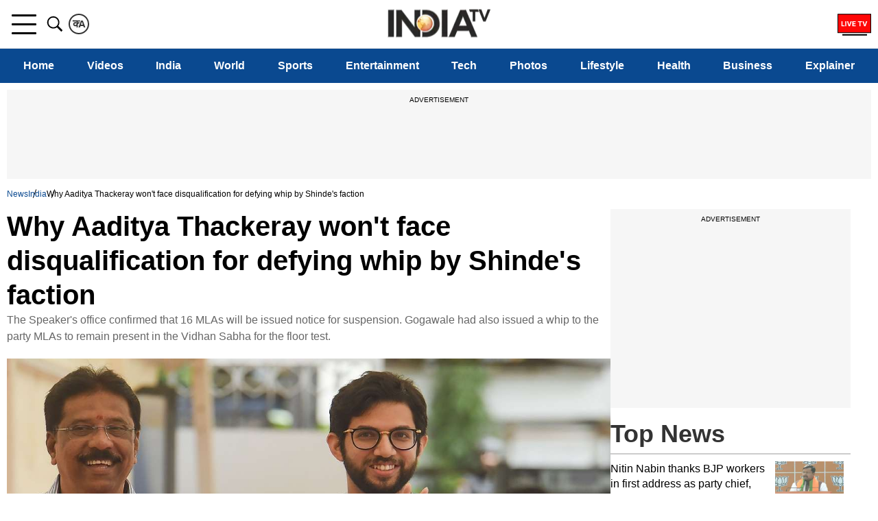

--- FILE ---
content_type: application/javascript; charset=utf-8
request_url: https://fundingchoicesmessages.google.com/f/AGSKWxVn4zsuXpNJ-z0VQNPh7QGk0d6h7zrKQ8XPrviDeqvT5SSAmpD82L3lX4BNspGheraed9lrguhJqUlTu9Dz_5hwjyNGqEiTb5qowP8-rBVQRkg-TVMZjnDLIipIQSFYJ5pTHT97yg==?fccs=W251bGwsbnVsbCxudWxsLG51bGwsbnVsbCxudWxsLFsxNzY4ODk1NzI5LDEwMzAwMDAwMF0sbnVsbCxudWxsLG51bGwsW251bGwsWzddXSwiaHR0cHM6Ly93d3cuaW5kaWF0dm5ld3MuY29tL25ld3MvaW5kaWEvYWFkaXR5YS10aGFja2VyYXktd29udC1mYWNlLWRpc3F1YWxpZmljYXRpb24tZm9yLWRlZnlpbmctd2hpcC1ieS1jbS1la25hdGgtc2hpbmRlLXMtZmFjdGlvbi1iYWxhc2FoZWItdGhhY2tlcmF5LWxhdGVzdC1tYWhhcmFzaHRyYS11cGRhdGVzLTIwMjItMDctMDQtNzg5NjYzIixudWxsLFtbOCwiTTlsa3pVYVpEc2ciXSxbOSwiZW4tVVMiXSxbMTksIjIiXSxbMTcsIlswXSJdLFsyNCwiIl0sWzI5LCJmYWxzZSJdXV0
body_size: -209
content:
if (typeof __googlefc.fcKernelManager.run === 'function') {"use strict";this.default_ContributorServingResponseClientJs=this.default_ContributorServingResponseClientJs||{};(function(_){var window=this;
try{
var OH=function(a){this.A=_.t(a)};_.u(OH,_.J);var PH=_.Zc(OH);var QH=function(a,b,c){this.B=a;this.params=b;this.j=c;this.l=_.F(this.params,4);this.o=new _.bh(this.B.document,_.O(this.params,3),new _.Og(_.Ok(this.j)))};QH.prototype.run=function(){if(_.P(this.params,10)){var a=this.o;var b=_.ch(a);b=_.Jd(b,4);_.gh(a,b)}a=_.Pk(this.j)?_.Xd(_.Pk(this.j)):new _.Zd;_.$d(a,9);_.F(a,4)!==1&&_.H(a,4,this.l===2||this.l===3?1:2);_.Dg(this.params,5)&&(b=_.O(this.params,5),_.fg(a,6,b));return a};var RH=function(){};RH.prototype.run=function(a,b){var c,d;return _.v(function(e){c=PH(b);d=(new QH(a,c,_.A(c,_.Nk,2))).run();return e.return({ia:_.L(d)})})};_.Rk(8,new RH);
}catch(e){_._DumpException(e)}
}).call(this,this.default_ContributorServingResponseClientJs);
// Google Inc.

//# sourceURL=/_/mss/boq-content-ads-contributor/_/js/k=boq-content-ads-contributor.ContributorServingResponseClientJs.en_US.M9lkzUaZDsg.es5.O/d=1/exm=kernel_loader,loader_js_executable/ed=1/rs=AJlcJMzanTQvnnVdXXtZinnKRQ21NfsPog/m=web_iab_tcf_v2_signal_executable
__googlefc.fcKernelManager.run('\x5b\x5b\x5b8,\x22\x5bnull,\x5b\x5bnull,null,null,\\\x22https:\/\/fundingchoicesmessages.google.com\/f\/AGSKWxWZFMT1oOER3BhCGaTtZbOPiiiwEDrA-O1t-LnRlEKK9ZY11PJzZudFSdJvVan9Y32scKnAeWeUMyay27hzNTRdUWbmI_TJT3Wc_AeJH87HpXOlqaRY2HDhEsZWB5VVzwO_kk36Pw\\\\u003d\\\\u003d\\\x22\x5d,null,null,\x5bnull,null,null,\\\x22https:\/\/fundingchoicesmessages.google.com\/el\/AGSKWxWN3EGOXFxKCptDhTvz-JX1WX_1pVBeyoq4VvPzPbp0TDD1uTqM39wutby7350Yri0WxHKrOmTzfSVGTvXWp94_H2QFMBSgndAYao4aNuyLCY3brFjK26Rrb8WwujLzjCgIZ3NNAw\\\\u003d\\\\u003d\\\x22\x5d,null,\x5bnull,\x5b7\x5d\x5d\x5d,\\\x22indiatvnews.com\\\x22,1,\\\x22en\\\x22,null,null,null,null,1\x5d\x22\x5d\x5d,\x5bnull,null,null,\x22https:\/\/fundingchoicesmessages.google.com\/f\/AGSKWxW4-SlnRG65XHV179x4EQnihlzvJgwaQ7tRUr_eRajW4PZXlNtz2FOta8CJ--yYmjS7dNyHsm-_3FVzF30d6Ykmsz0TEiN1Cay4b1oKpmlizO3JLYjIqXfZrqzg5f647meqns7zuQ\\u003d\\u003d\x22\x5d\x5d');}